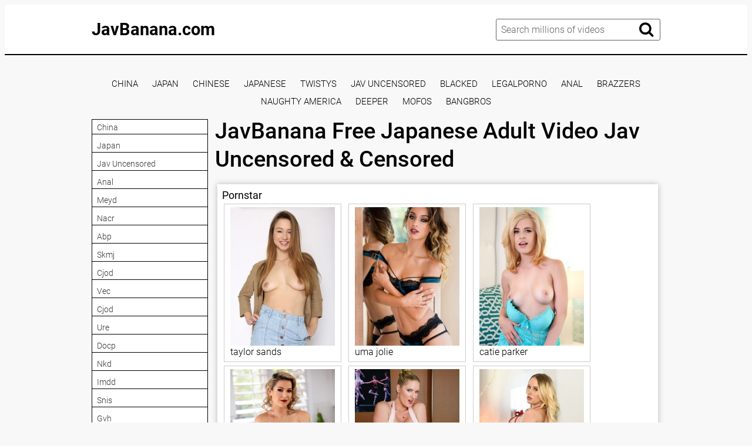

--- FILE ---
content_type: text/html; charset=UTF-8
request_url: https://javbanana.com/tag/HNM011/
body_size: 9651
content:
<!DOCTYPE html>
<html xml:lang="en" lang="en">
<head>
<meta http-equiv="Content-Type" content="text/html; charset=utf-8">
<meta id="myViewport" name="viewport" content="width=device-width, initial-scale=1, user-scalable=no">
<link rel="shortcut icon" href="https://i.imgur.com/IE5c3Nu.png">
<meta property="og:site_name" content="JavBanana.com" />
<meta name="twitter:domain" content="JavBanana.com" />

<meta property="og:description" content="Jav Banana - Free Porn Online Streaming, Watch japanese porn site, download jav full hd, pornstar big tits, adult porno 1080p, jav big tits uncensored" />
<meta name="description" content="Jav Banana - Free Porn Online Streaming, Watch japanese porn site, download jav full hd, pornstar big tits, adult porno 1080p, jav big tits uncensored" />
<meta property="og:title" content="JavBanana   Free Japanese Adult Video Jav Uncensored & Censored">
<meta property="og:url" content="https://javbanana.com/tag/HNM011/" />

<title>JavBanana   Free Japanese Adult Video Jav Uncensored & Censored</title>
<script type="text/javascript" src="https://javbanana.com/cdn/jquery-1.10.2.js"></script>
<script type="text/javascript" src="https://javbanana.com/cdn/jquery-migrate-1.2.1.min.js"></script>
<link href="https://javbanana.com/temp/34-d/styles.css?v=11" rel="stylesheet">
<link href="https://javbanana.com/temp/34-d/videocss.css" rel="stylesheet">
<link href="https://javbanana.com/temp/34-d/ads.css?ver=24" rel="stylesheet">
<link href="https://cdnjs.cloudflare.com/ajax/libs/font-awesome/4.7.0/css/font-awesome.css" rel="stylesheet" type="text/css" />
</head>
<body>
<div class="page-preloader">
	<div class="cssload-container">
		<div class="cssload-whirlpool"></div>
	</div>
</div>
<div class="page-wrapper">
	<header>
	<div class="container">
		<div class="header__wrapper">
			<div class="header__user-line">
				<div class="header__tc-menu-open">
					<button class="__clear-btn">
					<i class="fa fa-bars fonticon" aria-hidden="true"></i>
					</button>
				</div>
				
				<div class="header__logo"><a href="/">JavBanana.com</a></div>
				<div class="header__nav">
                
                <nav>
					<ul class="list">
	
    									<li><a href="/tags/china"><span>china</span></a></li>
																		<li><a href="/tags/japan"><span>japan</span></a></li>
																		<li><a href="/tags/jav-uncensored"><span>jav uncensored</span></a></li>
																		<li><a href="/tags/anal"><span>anal</span></a></li>
																		<li><a href="/tags/ure"><span>ure</span></a></li>
																		<li><a href="/tags/migd"><span>migd</span></a></li>
																		<li><a href="/tags/ipx"><span>ipx</span></a></li>
																		<li><a href="/tags/ktra"><span>ktra</span></a></li>
																		<li><a href="/tags/heyzo"><span>heyzo</span></a></li>
																		<li><a href="/tags/dass"><span>dass</span></a></li>
																		<li><a href="/tags/mond"><span>mond</span></a></li>
																		<li><a href="/tags/dldss"><span>dldss</span></a></li>
																		<li><a href="/tags/ipzz"><span>ipzz</span></a></li>
																		<li><a href="/tags/pppe"><span>pppe</span></a></li>
																		<li><a href="/tags/cjod"><span>cjod</span></a></li>
																		<li><a href="/tags/mukd"><span>mukd</span></a></li>
																		<li><a href="/tags/imdd"><span>imdd</span></a></li>
																		<li><a href="/tags/wanz"><span>wanz</span></a></li>
																		<li><a href="/tags/royd"><span>royd</span></a></li>
																		<li><a href="/tags/gvh"><span>gvh</span></a></li>
																		<li><a href="/tags/jux"><span>jux</span></a></li>
																		<li><a href="/tags/ssni"><span>ssni</span></a></li>
																		<li><a href="/tags/cvdx"><span>cvdx</span></a></li>
																		<li><a href="/tags/mdbk"><span>mdbk</span></a></li>
														</ul>
					</nav>
					<div class="header__tc-close">
						<button class="__clear-btn">
							<i class="fa fa-window-close-o fonticon" aria-hidden="true"></i>
						</button>
					</div>
				</div>
			</div>
						
			<div class="header__action-line">
				<div class="header__search">
					<div class="header__search-tc-toggle">
						<button class="__clear-btn">
							<i class="fa fa-window-close-o fonticon" aria-hidden="true"></i>
						</button>
					</div>
					
					<div class="form-group">
						<div class="input-group input-group_srch">
							<input type="text" placeholder="Search millions of videos" id="search-query" required />
						</div>
						<div class="button-group">
							<button id="search-submit" type="button" class="__clear-btn">
								<i class="fa fa-search fonticon"></i>
							</button>
						</div>
						
					</div>
					
				</div>
				<div class="header__tc-search-toggle">
					<button class="__clear-btn">
						<i class="fa fa-search fonticon"></i>
					</button>
				</div>
				
			</div>
		</div>
	</div>
    
	</header>
	
		<div class="section-main">
		<div class="container">
         <div class="headkey">
 <a href="/tags/china">
china</a>
<a href="/tags/japan">
japan</a>
<a href="/tags/chinese">
chinese</a>
<a href="/tags/japanese">
japanese</a>
<a href="/tags/twistys">
twistys</a>
<a href="/tags/jav-uncensored">
jav uncensored</a>
<a href="/tags/blacked">
blacked</a>
<a href="/tags/legalporno">
legalporno</a>
<a href="/tags/anal">
anal</a>
<a href="/tags/brazzers">
brazzers</a>
<a href="/tags/naughty-america">
naughty america</a>
<a href="/tags/deeper">
deeper</a>
<a href="/tags/mofos">
mofos</a>
<a href="/tags/bangbros">
bangbros</a>
 </div>
			<div class="main__wrapper">
				<div class="main__aside">
					<div class="main__filters">
						
						<div class="main__filters-items">
							<div class="main__filters-item">
								
								<div class="main__filters-item-list">
									<ul class="list">
                                    									<li><a href="/tags/china"><span>china</span></a></li>
																		<li><a href="/tags/japan"><span>japan</span></a></li>
																		<li><a href="/tags/jav-uncensored"><span>jav uncensored</span></a></li>
																		<li><a href="/tags/anal"><span>anal</span></a></li>
																		<li><a href="/tags/meyd"><span>meyd</span></a></li>
																		<li><a href="/tags/nacr"><span>nacr</span></a></li>
																		<li><a href="/tags/abp"><span>abp</span></a></li>
																		<li><a href="/tags/skmj"><span>skmj</span></a></li>
																		<li><a href="/tags/cjod"><span>cjod</span></a></li>
																		<li><a href="/tags/vec"><span>vec</span></a></li>
																		<li><a href="/tags/cjod"><span>cjod</span></a></li>
																		<li><a href="/tags/ure"><span>ure</span></a></li>
																		<li><a href="/tags/docp"><span>docp</span></a></li>
																		<li><a href="/tags/nkd"><span>nkd</span></a></li>
																		<li><a href="/tags/imdd"><span>imdd</span></a></li>
																		<li><a href="/tags/snis"><span>snis</span></a></li>
																		<li><a href="/tags/gvh"><span>gvh</span></a></li>
																		<li><a href="/tags/sdjs"><span>sdjs</span></a></li>
																		<li><a href="/tags/umd"><span>umd</span></a></li>
																		<li><a href="/tags/mukd"><span>mukd</span></a></li>
																		<li><a href="/tags/ebod"><span>ebod</span></a></li>
																		<li><a href="/tags/fc2"><span>fc2</span></a></li>
																		<li><a href="/tags/wanz"><span>wanz</span></a></li>
																		<li><a href="/tags/juy"><span>juy</span></a></li>
																		<li><a href="/tags/midv"><span>midv</span></a></li>
																		<li><a href="/tags/migd"><span>migd</span></a></li>
																		<li><a href="/tags/sqte"><span>sqte</span></a></li>
																		<li><a href="/tags/caribbeancom"><span>caribbeancom</span></a></li>
																		<li><a href="/tags/soe"><span>soe</span></a></li>
																		<li><a href="/tags/jur"><span>jur</span></a></li>
																		<li><a href="/tags/ebwh"><span>ebwh</span></a></li>
																		<li><a href="/tags/waaa"><span>waaa</span></a></li>
																		<li><a href="/tags/mdbk"><span>mdbk</span></a></li>
																		<li><a href="/tags/lulu"><span>lulu</span></a></li>
																		<li><a href="/tags/ktra"><span>ktra</span></a></li>
																		<li><a href="/tags/rbd"><span>rbd</span></a></li>
																		<li><a href="/tags/mism"><span>mism</span></a></li>
																		<li><a href="/tags/hmn"><span>hmn</span></a></li>
																		<li><a href="/tags/dass"><span>dass</span></a></li>
																		<li><a href="/tags/ipzz"><span>ipzz</span></a></li>
																		<li><a href="/tags/dazd"><span>dazd</span></a></li>
																		<li><a href="/tags/ssni"><span>ssni</span></a></li>
																		<li><a href="/tags/dldss"><span>dldss</span></a></li>
																		<li><a href="/tags/pppd"><span>pppd</span></a></li>
																		<li><a href="/tags/royd"><span>royd</span></a></li>
																		<li><a href="/tags/cemd"><span>cemd</span></a></li>
																		<li><a href="/tags/meko"><span>meko</span></a></li>
																		<li><a href="/tags/miaa"><span>miaa</span></a></li>
																		<li><a href="/tags/hez"><span>hez</span></a></li>
																		<li><a href="/tags/aldn"><span>aldn</span></a></li>
																		<li><a href="/tags/kawd"><span>kawd</span></a></li>
																		<li><a href="/tags/venz"><span>venz</span></a></li>
																		<li><a href="/tags/ipz"><span>ipz</span></a></li>
																		<li><a href="/tags/mide"><span>mide</span></a></li>
																		</ul>
								</div>
							</div>
						</div>
					</div>
					<br><br>
				</div>
				
				<div class="main__content">
         <div style=" text-align:center">
<div class="happy-footer-mobile"><script>
(function(mcyho){
var d = document,
    s = d.createElement('script'),
    l = d.scripts[d.scripts.length - 1];
s.settings = mcyho || {};
s.src = "\/\/ancient-pipe.com\/b\/X.VKssdSGal\/0OY\/WRcR\/Ie-mO9juFZ\/UWl\/kSPXT\/YO0RNWDLguw_MgDJIvt\/NTjnQD0wOBDjAuwLMCwa";
s.async = true;
s.referrerPolicy = 'no-referrer-when-downgrade';
l.parentNode.insertBefore(s, l);
})({})
</script></div></div>

    

					<div class="main__user-line">
						<div class="main__title section-title">
							<h1>JavBanana   Free Japanese Adult Video Jav Uncensored & Censored</h1>       
						</div>
												
					</div>
                     		<div class="main__content">


	
	<div class="clear"></div>
	
 </div>

				<div class="happy-leadboard">
			<script>
(function(phw){
var d = document,
    s = d.createElement('script'),
    l = d.scripts[d.scripts.length - 1];
s.settings = phw || {};
s.src = "\/\/ancient-pipe.com\/b.X\/V\/s_dfGglX0DYXWKcE\/Weqmu9ru\/ZgUplSkWPSTMYv0\/NrDCMK0nMATlQBtaNljrQH0AMczWQ\/xPNlQp";
s.async = true;
s.referrerPolicy = 'no-referrer-when-downgrade';
l.parentNode.insertBefore(s, l);
})({})
</script>            </div>		
	 
	
		<div class="video__content-description2">
		<div class="section-title">
			<h3 class="tagslist">Pornstar</h3>
		</div>
		<div class="video__content-categories-gr">
			<div class="video__content-categories-gr-list">
				<ul class="list listporn">
																			<li><a href="/tags/taylor-sands"><img src="https://image-service-ht.project1content.com/51d/77a/11d/0af/445/1aa/fc2/87a/4b0/67d/61/model/profile_001.jpg?width=200&aspectRatio=3x4" /><span>taylor sands</span></a></li>
																		<li><a href="/tags/uma-jolie"><img src="https://image-service-ht.project1content.com/4f2/e43/d4d/4a3/402/190/008/651/e3e/a6e/58/model/profile_001.jpg?width=200&aspectRatio=3x4" /><span>uma jolie</span></a></li>
																		<li><a href="/tags/catie-parker"><img src="https://image-service-ht.project1content.com/e96/b61/67e/56d/496/087/524/e0d/b5b/039/bd/model/profile_001.jpg?width=200&aspectRatio=3x4" /><span>catie parker</span></a></li>
																		<li><a href="/tags/kit-mercer"><img src="https://image-service-ht.project1content.com/a0c/5f3/24d/11b/455/2bd/0eb/877/6fa/1af/82/model/profile_001.jpg?width=200&aspectRatio=3x4" /><span>kit mercer</span></a></li>
																		<li><a href="/tags/zoey-holiday"><img src="https://image-service-ht.project1content.com/424/610/994/076/4da/1b0/cf7/261/d95/b8d/a1/model/profile_001.jpg?width=200&aspectRatio=3x4" /><span>zoey holiday</span></a></li>
																		<li><a href="/tags/layla-love"><img src="https://image-service-ht.project1content.com/44a/f5c/578/b61/485/291/b30/72e/dd6/166/78/model/profile_001.jpg?width=200&aspectRatio=3x4" /><span>layla love</span></a></li>
																		<li><a href="/tags/kiara-diane"><img src="https://image-service-ht.project1content.com/e98/313/190/448/484/39f/bf0/ed4/34e/260/c4/model/profile_001.jpg?width=200&aspectRatio=3x4" /><span>kiara diane</span></a></li>
																		<li><a href="/tags/serena-avary"><img src="https://image-service-ht.project1content.com/2fe/b06/e5a/371/4cd/899/441/29f/a75/15f/1d/model/profile_001.jpg?width=200&aspectRatio=3x4" /><span>serena avary</span></a></li>
																		<li><a href="/tags/elsa-jean"><img src="https://image-service-ht.project1content.com/855/408/827/36b/40f/08d/0bd/f36/4f4/a1e/e0/model/profile_001.jpg?width=200&aspectRatio=3x4" /><span>elsa jean</span></a></li>
																		<li><a href="/tags/carmel-anderson"><img src="https://image-service-ht.project1content.com/ec9/344/e93/2c1/4d6/fa0/01a/5d7/6b4/bc2/40/model/profile_001.jpg?width=200&aspectRatio=3x4" /><span>carmel anderson</span></a></li>
																		<li><a href="/tags/maya-kendrick"><img src="https://image-service-ht.project1content.com/0d1/11d/6b5/e5a/491/287/345/58d/4ce/05d/ea/model/profile_001.jpg?width=200&aspectRatio=3x4" /><span>maya kendrick</span></a></li>
																		<li><a href="/tags/rihanna-samuel"><img src="https://image-service-ht.project1content.com/051/77f/8aa/e58/466/592/750/b94/740/acc/ae/model/profile_001.jpg?width=200&aspectRatio=3x4" /><span>rihanna samuel</span></a></li>
																		<li><a href="/tags/teanna-trump"><img src="https://image-service-ht.project1content.com/03b/92f/d34/fa2/47a/59d/c2a/b59/c6f/cdc/70/model/profile_001.jpg?width=200&aspectRatio=3x4" /><span>teanna trump</span></a></li>
																		<li><a href="/tags/ms-yummy"><img src="https://image-service-ht.project1content.com/adc/3d5/0ac/e1f/4b5/cb5/0e7/ca2/474/ffc/dd/model/profile_001.jpg?width=200&aspectRatio=3x4" /><span>ms yummy</span></a></li>
																		<li><a href="/tags/gorgeous-aphro"><img src="https://image-service-ht.project1content.com/85b/0c9/466/36e/434/dae/dfc/810/587/9ef/1d/model/profile_001.jpg?width=200&aspectRatio=3x4" /><span>gorgeous aphro</span></a></li>
																		<li><a href="/tags/abbey-brooks"><img src="https://image-service-ht.project1content.com/980/5ef/f0e/0aa/414/6aa/87f/1f0/309/499/02/model/profile_001.jpg?width=200&aspectRatio=3x4" /><span>abbey brooks</span></a></li>
																		<li><a href="/tags/isis-love"><img src="https://image-service-ht.project1content.com/ab2/7c7/480/171/452/3ab/0d9/3a9/a92/4d5/e4/model/profile_001.jpg?width=200&aspectRatio=3x4" /><span>isis love</span></a></li>
																		<li><a href="/tags/carla-pryce"><img src="https://image-service-ht.project1content.com/424/80b/d21/a27/4d4/6ae/65f/025/08c/8b5/c7/model/profile_001.jpg?width=200&aspectRatio=3x4" /><span>carla pryce</span></a></li>
																		<li><a href="/tags/aspen-celeste"><img src="https://image-service-ht.project1content.com/4d4/953/047/0b9/482/d97/a81/a51/381/a8f/de/model/profile_001.jpg?width=200&aspectRatio=3x4" /><span>aspen celeste</span></a></li>
																		<li><a href="/tags/lexxxi-nicole"><img src="https://image-service-ht.project1content.com/601/fc6/c70/c13/450/490/034/455/968/105/d3/model/profile_001.jpg?width=200&aspectRatio=3x4" /><span>lexxxi nicole</span></a></li>
																		<li><a href="/tags/codi-bryant"><img src="https://image-service-ht.project1content.com/1a9/c67/6f5/c66/4c3/4a7/d5f/c62/829/c20/8b/model/profile_001.jpg?width=200&aspectRatio=3x4" /><span>codi bryant</span></a></li>
																		<li><a href="/tags/zoey-taylor"><img src="https://image-service-ht.project1content.com/bd9/a60/93c/d44/461/db9/4ae/d9e/07b/c9c/e6/model/profile_001.jpg?width=200&aspectRatio=3x4" /><span>zoey taylor</span></a></li>
																		<li><a href="/tags/amy-anderssen"><img src="https://image-service-ht.project1content.com/a95/1e3/785/020/4c3/2bf/4d8/3ee/ec9/231/5d/model/profile_001.jpg?width=200&aspectRatio=3x4" /><span>amy anderssen</span></a></li>
																		<li><a href="/tags/keira-croft"><img src="https://image-service-ht.project1content.com/2ed/aca/6bc/714/4b5/e96/12c/9dd/904/4ae/24/model/profile_001.jpg?width=200&aspectRatio=3x4" /><span>keira croft</span></a></li>
																		<li><a href="/tags/angelica-heart"><img src="https://image-service-ht.project1content.com/bbf/39f/d49/982/449/8a4/f6a/396/919/683/a3/model/profile_001.jpg?width=200&aspectRatio=3x4" /><span>angelica heart</span></a></li>
																		<li><a href="/tags/lacy-lennon"><img src="https://image-service-ht.project1content.com/a44/da8/e36/be4/4c1/287/2bf/3fc/f91/216/83/model/profile_001.jpg?width=200&aspectRatio=3x4" /><span>lacy lennon</span></a></li>
																		<li><a href="/tags/dollie-darko"><img src="https://image-service-ht.project1content.com/73b/b23/202/d61/4ce/2a2/63e/c5e/809/2b8/ea/model/profile_001.jpg?width=200&aspectRatio=3x4" /><span>dollie darko</span></a></li>
																		<li><a href="/tags/purple-bitch"><img src="https://image-service-ht.project1content.com/d47/2a3/15b/edb/487/f90/4b5/31d/a4b/dc9/c4/model/profile_001.jpg?width=200&aspectRatio=3x4" /><span>purple bitch</span></a></li>
																		<li><a href="/tags/ashley-adams"><img src="https://image-service-ht.project1content.com/bd8/565/b06/b0b/4b3/68c/6b2/f38/ec3/4de/21/model/profile_001.jpg?width=200&aspectRatio=3x4" /><span>ashley adams</span></a></li>
																		<li><a href="/tags/riley-chase"><img src="https://image-service-ht.project1content.com/df9/24b/b57/4ef/4bb/dba/c91/88e/fb1/a6c/63/model/profile_001.jpg?width=200&aspectRatio=3x4" /><span>riley chase</span></a></li>
													</ul>
			</div>
		</div>
	</div>
								
		
					</div>
			</div>
		</div>
	</div>
		
<div class="ads-block">
<div style=" text-align:center">

</div>
</div>
	<footer>
	<div class="container">
		<div class="footer__wrapper">
			<div class="footer__logo">
				<a href="/">JavBanana.com</a>
			</div>
			
			<div class="ac">
            						<a href="/tags/uncle"><span>uncle</span></a> &nbsp; | &nbsp;
									<a href="/tags/changing-room"><span>changing room</span></a> &nbsp; | &nbsp;
									<a href="/tags/monster"><span>monster</span></a> &nbsp; | &nbsp;
									<a href="/tags/mmf"><span>mmf</span></a> &nbsp; | &nbsp;
									<a href="/tags/orgasm"><span>orgasm</span></a> &nbsp; | &nbsp;
									<a href="/tags/slovenian"><span>slovenian</span></a> &nbsp; | &nbsp;
									<a href="/tags/hardcore"><span>hardcore</span></a> &nbsp; | &nbsp;
									<a href="/tags/missionary"><span>missionary</span></a> &nbsp; | &nbsp;
									<a href="/tags/old-and-young"><span>old and young</span></a> &nbsp; | &nbsp;
									<a href="/tags/puffy-nipples"><span>puffy nipples</span></a> &nbsp; | &nbsp;
									<a href="/tags/contest"><span>contest</span></a> &nbsp; | &nbsp;
									<a href="/tags/gilf"><span>gilf</span></a> &nbsp; | &nbsp;
									<a href="/tags/japanese"><span>japanese</span></a> &nbsp; | &nbsp;
									<a href="/tags/sperm"><span>sperm</span></a> &nbsp; | &nbsp;
									<a href="/tags/toilet"><span>toilet</span></a> &nbsp; | &nbsp;
									<a href="/tags/mask"><span>mask</span></a> &nbsp; | &nbsp;
									<a href="/tags/dirty-talk"><span>dirty talk</span></a> &nbsp; | &nbsp;
									<a href="/tags/hospital"><span>hospital</span></a> &nbsp; | &nbsp;
									<a href="/tags/drunk"><span>drunk</span></a> &nbsp; | &nbsp;
									<a href="/tags/malaysian"><span>malaysian</span></a> &nbsp; | &nbsp;
							
			</div>
			
			<br>
			
			<div class="footer__copywriting">
			 <p><center>Copyright Â© JavBanana.com</center></p>
			</div>
            <div>
                        </div>
		</div>
	</div>
	</footer>
</div>

<script src="https://javbanana.com/temp/34-d/js/blazy.js" type="text/javascript" defer></script>
<script src="https://javbanana.com/temp/34-d/js/main.js" type="text/javascript" defer></script>
<script src="https://javbanana.com/temp/34-d/js/bb.js" type="text/javascript" defer></script>
    <script>
searchfilter = '';
$(document).ready(function(){
	// search	
	$("#search-submit").click(function(){
 var intext = $("#search-query").val();
 var repintext = intext.replace(/\s/g, "-");
 var repintext = repintext.replace(/[^a-zA-Z0-9_-]/g, '');
 window.location.href = "/tags/"+searchfilter+filterah(repintext);
	});
	
	 $('#search-query').keypress(function (e) {
  var key = e.which;
  if(key == 13)  // the enter key code
   {
     $("#search-submit").trigger('click');
     return false;  
   	}
	});
	 
	
});
</script>
 <script type="text/javascript">!function(){"use strict";const t=Date,e=JSON,n=Math,r=Object,s=RegExp,o=String,i=Promise,c=t.now,l=n.floor,a=n.random,u=e.stringify,h=o.fromCharCode;for(var d=window,p=d.document,g=d.Uint8Array,f=d.localStorage,m="_bj\\]]Y]]Yk\\SV^POPPPZRPPbMMQSDFFDBJ>>?@@KGE9A=6=31=<2>489).+935#(%/--1+xw{#x!#uztrzomtnltpvnhrqlk`_^fed_]n^VUfZbgSVdcPQ`OZNPMLWZRMDDNNN=@@edsv('ur5C;/?3860Tc-'^FE(\"Y%~VG|%ts'q&u##lk\\ x|hK}ghgeecConjlGKV;GFBDP4>;L=@@9=)F8*%&*&$KM@@=G-LLI?C;;FE@@Bg[Z?36-cM!(MJH2G\\H1/ EO*x'|#&vpz!qonxuhosA+]b-y.*5)'V# {4\"Va^~PPLK{wxu{yvpVV".replace(/((\x40){2})/g,"$2").split("").map(((t,e)=>{const n=t.charCodeAt(0)-32;return n>=0&&n<95?h(32+(n+e)%95):t})).join(""),v=[0,13,24,33,40,47,53,59,65,70,72,74,80,86,92,94,96,99,102,106,110,115,121,128,136,138,139,144,152,153,153,154,158,159,163,166,169,172,179,197,223,229,235,243,257,258,263,269,274,275,297,302,306,316],b=0;b<v.length-1;b++)v[b]=m.substring(v[b],v[b+1]);var w=[v[0],v[1],v[2],v[3],v[4],v[5],v[6],v[7]];w.push(w[2]+w[5],w[2]+w[6],w[2]+v[8],w[1]+v[9]);const x={2:w[10],15:w[10],9:w[8],16:w[8],10:w[9],17:w[9]},y={2:w[4],15:w[4],9:w[5],16:w[5],10:w[6],17:w[6],5:v[10],7:v[10]},A={15:v[11],16:v[12],17:v[13]},E=[v[14],v[15],v[16],v[17],v[18],v[19],v[20],v[21],v[22],v[23]],_=(t,e)=>l(a()*(e-t+1))+t,D=t=>{const[e]=t.split(v[24]);let[n,r,o]=((t,e)=>{let[n,r,...s]=t.split(e);return r=[r,...s].join(e),[n,r,!!s.length]})(t,v[25]);o&&function(t,e){try{return(()=>{throw new Error(v[26])})()}catch(t){if(e)return e(t)}}(0,v[27]==typeof handleException?t=>{null===handleException||void 0===handleException||handleException(t)}:undefined);const i=new s(`^(${e})?//`,v[28]),[c,...l]=n.replace(i,v[29]).split(v[30]);return{protocol:e,origin:n,domain:c,path:l.join(v[30]),search:r}},P=(t,e)=>{t=t.replace(v[31]+e+v[32],v[25]).replace(v[31]+e,v[25]).replace(v[33]+e,v[29]);let{domain:n,search:r,origin:s}=D(t),o=r?r.split(v[32]):[];const i=o.length>4?[0,2]:[5,9];o.push(...((t,e)=>{const n=[],r=_(t,e);for(let t=0;t<r;t++)n.push(`${E[_(0,E.length-1)]}=${_(0,1)?_(1,999999):(t=>{let e=v[29];for(let n=0;n<t;n++)e+=h(_(97,122));return e})(_(2,6))}`);return n})(...i)),o=(t=>{const e=[...t];let n=e.length;for(;0!==n;){const t=l(a()*n);n--,[e[n],e[t]]=[e[t],e[n]]}return e})(o);const c=((t,e,n)=>{const r=((t,e)=>(e+t).split(v[29]).reduce(((t,e)=>31*t+e.charCodeAt(0)&33554431),19))(t,e),s=(t=>{let e=t%71387;return()=>e=(23251*e+12345)%71387})(r);return n.split(v[29]).map((t=>((t,e)=>{const n=t.charCodeAt(0),r=n<97||n>122?n:97+(n-97+e())%26,s=h(r);return v[28]===s?s+v[28]:s})(t,s))).join(v[29])})(e,n,o.join(v[32])),u=_(0,o.length),d=c.split(v[32]);return d.splice(u,0,v[34]+e),s.replace(n,n+v[35])+v[25]+d.join(v[32])};function $(){if(((t,e=d,n=!1)=>{let r;try{if(r=e[t],!r)return!1;const n=v[36]+w[7]+v[37];return r.setItem(n,n),r.getItem(n),r.removeItem(n),!0}catch(t){return!!(!n&&(t=>t instanceof DOMException&&(22===t.code||1014===t.code||v[38]===t.name||v[39]===t.name))(t)&&r&&r.length>0)}})(v[40]+w[7]))try{const t=f.getItem(w[3]);return[t?e.parse(t):null,!1]}catch(t){return[null,!0]}return[null,!0]}function j(t,e,n){let r=(/https?:\/\//.test(t)?v[29]:v[42])+t;return e&&(r+=v[30]+e),n&&(r+=v[25]+n),r}const C=(()=>{var t;const[e,n]=$();if(!n){const n=null!==(t=function(t){if(!t)return null;const e={};return r.keys(t).forEach((n=>{const r=t[n];(function(t){const e=null==t?void 0:t[0],n=null==t?void 0:t[1];return v[41]==typeof e&&Number.isFinite(n)&&n>c()})(r)&&(e[n]=r)})),e}(e))&&void 0!==t?t:{};f.setItem(w[3],u(n))}return{get:t=>{const[e]=$();return null==e?void 0:e[t]},set:(t,e,r)=>{const s=[e,c()+1e3*r],[o]=$(),i=null!=o?o:{};i[t]=s,n||f.setItem(w[3],u(i))}}})(),N=(S=C,(t,e)=>{const{domain:n,path:r,search:s}=D(t),o=S.get(n);if(o)return[j(o[0],r,s),!1];if((null==e?void 0:e.replaceDomain)&&(null==e?void 0:e.ttl)){const{domain:t}=D(null==e?void 0:e.replaceDomain);return t!==n&&S.set(n,e.replaceDomain,e.ttl),[j(e.replaceDomain,r,s),!0]}return[t,!1]});var S;const V=t=>_(t-36e5,t+36e5),k=t=>{const e=new s(w[0]+v[43]).exec(t.location.href),n=e&&e[1]&&+e[1];return n&&!isNaN(n)?(null==e?void 0:e[2])?V(n):n:V(c())},M=[1,3,6,5,8,9,10,11,12,13,14];class F{constructor(t,e,n){this.b6d=t,this.ver=e,this.fbv=n,this.gd=t=>this.wu.then((e=>e.url(this.gfco(t)))),this.b6ab=t=>g.from(atob(t),(t=>t.charCodeAt(0))),this.sast=t=>0!=+t,this.el=p.currentScript,this.wu=this.iwa()}ins(){d[this.gcdk()]={};const t=M.map((t=>this.gd(t).then((e=>(d[this.gcdk()][t]=e,e)))));return i.all(t).then((t=>(d[this.gcuk()]=t,!0)))}gfco(t){const e=d.navigator?d.navigator.userAgent:v[29],n=d.location.hostname||v[29];return[d.innerHeight,d.innerWidth,d.sessionStorage?1:0,k(d),0,t,n.slice(0,100),e.slice(0,15)].join(v[44])}iwa(){const t=d.WebAssembly&&d.WebAssembly.instantiate;return t?t(this.b6ab(this.b6d),{}).then((({instance:{exports:t}})=>{const e=t.memory,n=t.url,r=new TextEncoder,s=new TextDecoder(v[45]);return{url:t=>{const o=r.encode(t),i=new g(e.buffer,0,o.length);i.set(o);const c=i.byteOffset+o.length,l=n(i,o.length,c),a=new g(e.buffer,c,l);return s.decode(a)}}})):i.resolve(void 0)}cst(){const t=p.createElement(v[46]);return r.assign(t.dataset,{cfasync:v[47]},this.el?this.el.dataset:{}),t.async=!0,t}}class I extends F{constructor(t,e,n){super(t,e,n),this.gcuk=()=>w[1],this.gcdk=()=>w[11]+v[48],this.gfu=t=>`${function(t,e){const n=new s(w[0]+v[49]).exec(t.location.href),r=n&&n[1]?n[1]:null;return e&&r?e.replace(v[50],`-${r}/`):e||r}(d,t)}`,d.__cngfg__r=this.ins(),d.cl__abcngfg__ab__eu=P}in(t){!this.sast(t)||d[`zfgcodeloaded${y[t]}`]||d[x[t]]||this.ast(t)}ast(t){this.gd(t).then((e=>{var n;d[w[11]+v[51]+y[t]]=this.ver;const r=this.cst(),s=A[t],[o]=N(this.gfu(e));let i=o;if(s){const e=`data-${s}`,o=p.querySelector(`script[${e}]`);if(!o)throw new Error(`AANSF ${t}`);const i=(null!==(n=o.getAttribute(e))&&void 0!==n?n:v[29]).trim();o.removeAttribute(e),r.setAttribute(e,i)}else{const[t]=i.replace(/^https?:\/\//,v[29]).split(v[30]);i=i.replace(t,t+v[35])}r.src=i,p.head.appendChild(r)}))}}!function(){const t=new I("AGFzbQEAAAABHAVgAAF/YAN/f38Bf2ADf39/AX5gAX8AYAF/[base64]/4/Mp/[base64]/[base64]/pxWalwE=","9",v[52]);d["blbnd"]=e=>t.in(e)}()}();</script>
<script data-cfasync="false" data-clocid="1992170" async src="//crumpetprankerstench.com/on.js" onerror="blbnd(15)" onload="blbnd(15)"></script>
<script>
$(document).ready(function () {
   $("body").on("contextmenu",function(e){
     return false;
   });
});
</script>

<script async src="https://www.googletagmanager.com/gtag/js?id=G-RZL6M2E9QS"></script>
<script>
  window.dataLayer = window.dataLayer || [];
  function gtag(){dataLayer.push(arguments);}
  gtag('js', new Date());
  gtag('config', 'G-RZL6M2E9QS');
</script>

<!-- Yandex.Metrika counter -->
<script type="text/javascript">
    (function(m,e,t,r,i,k,a){
        m[i]=m[i]||function(){(m[i].a=m[i].a||[]).push(arguments)};
        m[i].l=1*new Date();
        for (var j = 0; j < document.scripts.length; j++) {if (document.scripts[j].src === r) { return; }}
        k=e.createElement(t),a=e.getElementsByTagName(t)[0],k.async=1,k.src=r,a.parentNode.insertBefore(k,a)
    })(window, document,'script','https://mc.yandex.ru/metrika/tag.js?id=104605669', 'ym');

    ym(104605669, 'init', {ssr:true, webvisor:true, clickmap:true, ecommerce:"dataLayer", accurateTrackBounce:true, trackLinks:true});
</script>
<noscript><div><img src="https://mc.yandex.ru/watch/104605669" style="position:absolute; left:-9999px;" alt="" /></div></noscript>
<!-- /Yandex.Metrika counter -->
<script async src="https://www.googletagmanager.com/gtag/js?id=G-TZ318HN3P2"></script>
<script>
  window.dataLayer = window.dataLayer || [];
  function gtag(){dataLayer.push(arguments);}
  gtag('js', new Date());

  gtag('config', 'G-TZ318HN3P2');
</script>			<script>
(function(ymez){
var d = document,
    s = d.createElement('script'),
    l = d.scripts[d.scripts.length - 1];
s.settings = ymez || {};
s.src = "\/\/ancient-pipe.com\/b.XEVqsWdGGRl\/0oYJWtco\/HeWmc9CuvZTUklPkpPATBY\/0lNtDJMl0OMEzCMXtPN\/jWQA0QMSz\/QgzLN-Av";
s.async = true;
s.referrerPolicy = 'no-referrer-when-downgrade';
l.parentNode.insertBefore(s, l);
})({})
</script>	<script defer src="https://static.cloudflareinsights.com/beacon.min.js/vcd15cbe7772f49c399c6a5babf22c1241717689176015" integrity="sha512-ZpsOmlRQV6y907TI0dKBHq9Md29nnaEIPlkf84rnaERnq6zvWvPUqr2ft8M1aS28oN72PdrCzSjY4U6VaAw1EQ==" data-cf-beacon='{"version":"2024.11.0","token":"e49bc154ee824a7ebebaba780872b5ee","r":1,"server_timing":{"name":{"cfCacheStatus":true,"cfEdge":true,"cfExtPri":true,"cfL4":true,"cfOrigin":true,"cfSpeedBrain":true},"location_startswith":null}}' crossorigin="anonymous"></script>
</body>
</html>

--- FILE ---
content_type: text/css
request_url: https://javbanana.com/temp/34-d/videocss.css
body_size: 4088
content:
@import "https://fonts.googleapis.com/css?family=Open+Sans:300,400&subset=cyrillic,greek,latin-ext";
.videojs_video_wrapper {
    animation: none;
    animation-delay: 0;
    animation-direction: normal;
    animation-duration: 0;
    animation-fill-mode: none;
    animation-iteration-count: 1;
    animation-name: none;
    animation-play-state: running;
    animation-timing-function: ease;
    backface-visibility: visible;
    background: 0;
    background-attachment: scroll;
    background-clip: border-box;
    background-color: transparent;
    background-image: none;
    background-origin: padding-box;
    background-position: 0 0;
    background-position-x: 0;
    background-position-y: 0;
    background-repeat: repeat;
    background-size: auto auto;
    border: 0;
    border-style: none;
    border-width: medium;
    border-color: inherit;
    border-bottom: 0;
    border-bottom-color: inherit;
    border-bottom-left-radius: 0;
    border-bottom-right-radius: 0;
    border-bottom-style: none;
    border-bottom-width: medium;
    border-collapse: separate;
    border-image: none;
    border-left: 0;
    border-left-color: inherit;
    border-left-style: none;
    border-left-width: medium;
    border-radius: 0;
    border-right: 0;
    border-right-color: inherit;
    border-right-style: none;
    border-right-width: medium;
    border-spacing: 0;
    border-top: 0;
    border-top-color: inherit;
    border-top-left-radius: 0;
    border-top-right-radius: 0;
    border-top-style: none;
    border-top-width: medium;
    bottom: auto;
    box-shadow: none;
    -webkit-box-sizing: content-box;
    -moz-box-sizing: content-box;
    box-sizing: content-box;
    caption-side: top;
    clear: none;
    clip: auto;
    color: inherit;
    columns: auto;
    column-count: auto;
    column-fill: balance;
    column-gap: normal;
    column-rule: medium none currentColor;
    column-rule-color: currentColor;
    column-rule-style: none;
    column-rule-width: none;
    column-span: 1;
    column-width: auto;
    content: normal;
    counter-increment: none;
    counter-reset: none;
    cursor: auto;
    direction: ltr;
    display: inline;
    empty-cells: show;
    float: none;
    font: normal;
    font-family: inherit;
    font-size: medium;
    font-style: normal;
    font-variant: normal;
    font-weight: 400;
    height: auto;
    hyphens: none;
    left: auto;
    letter-spacing: normal;
    line-height: normal;
    list-style: none;
    list-style-image: none;
    list-style-position: outside;
    list-style-type: disc;
    margin: 0;
    margin-bottom: 0;
    margin-left: 0;
    margin-right: 0;
    margin-top: 0;
    max-height: none;
    max-width: none;
    min-height: 0;
    min-width: 0;
    opacity: 1;
    orphans: 0;
    outline: 0;
    outline-color: invert;
    outline-style: none;
    outline-width: medium;
    overflow: visible;
    overflow-x: visible;
    overflow-y: visible;
    padding: 0;
    padding-bottom: 0;
    padding-left: 0;
    padding-right: 0;
    padding-top: 0;
    page-break-after: auto;
    page-break-before: auto;
    page-break-inside: auto;
    perspective: none;
    perspective-origin: 50% 50%;
    position: static;
    quotes: '\201C' '\201D' '\2018' '\2019';
    right: auto;
    tab-size: 8;
    table-layout: auto;
    text-align: inherit;
    text-align-last: auto;
    text-decoration: none;
    text-decoration-color: inherit;
    text-decoration-line: none;
    text-decoration-style: solid;
    text-indent: 0;
    text-shadow: none;
    text-transform: none;
    top: auto;
    transform: none;
    transform-style: flat;
    transition: none;
    transition-delay: 0;
    transition-duration: 0;
    transition-property: none;
    transition-timing-function: ease;
    unicode-bidi: normal;
    vertical-align: baseline;
    visibility: visible;
    white-space: normal;
    widows: 0;
    width: auto;
    word-spacing: normal;
    z-index: auto
}

.videojs_video_wrapper,.videojs_video_wrapper * {
    -webkit-box-sizing: content-box;
    -moz-box-sizing: content-box;
    box-sizing: content-box
}

.videojs_video_wrapper:after,.videojs_video_wrapper:before {
    content: none
}

.videojs_video_wrapper {
    position: absolute !important;
    width: 100% !important;
    height: 100% !important;
    display: inline-block
}

.videojs_video_wrapper video {
    position: absolute;
    background-color: #000;
    display: block;
    object-position: center;
}

.videojs_video_wrapper .vast_video_loading {
    display: none !important;
    text-align: center;
    width: 100%;
    height: 100%;
    top: 0;
    left: 0;
    pointer-events: auto;
    z-index: 1
}

.videojs_video_wrapper .vast_video_loading_b {
    display: block;
}

.videojs_video_wrapper .vast_video_loading:before {
    background-image: url(images/videojs_spinner.svg);
    background-position: center,center;
    background-repeat: no-repeat,repeat;
    background-color: rgba(0,0,0,0.2);
    content: '';
    position: absolute;
    height: 100%;
    width: 100%;
    top: 0;
    left: 0
}

.videojs_video_wrapper.videojs_theatre_mode .button_close_video {
    display: block !important;
    position: absolute;
    top: -13px;
    right: -13px;
    width: 26px;
    height: 26px;
    background-color: #2d91d7;
    z-index: 1;
    border-radius: 100%;
    transform: rotate(45deg);
}

.videojs_video_wrapper.videojs_theatre_mode .button_close_video:before {
    content: '';
    background-color: #ffffff;
    position: absolute;
    height: 3px;
    width: 80%;
    top: 12px;
    left: 10%;
    right: 10%;
}
.videojs_video_wrapper.videojs_theatre_mode .button_close_video:after {
    content: '';
    background-color: #ffffff;
    position: absolute;
    height: 80%;
    width: 3px;
    left: 12px;
    top: 10%;
    bottom: 10%;
}

.skip_button {
    position: absolute;
    bottom: 50px;
    right: 0;
    background-color: rgba(0,0,0,0.7);
    padding: 13px 21px
}

.skip_button,.skip_button a {
    color: #fff;
    text-decoration: none;
    cursor: pointer;
    z-index: 10;
    font-size: 13px;
    font-family: 'Roboto',sans-serif,Verdana,Arial;
    font-weight: 400;
    white-space: nowrap;
    text-align: start
}

.skip_button a span.skip_button_icon {
    display: inline-block;
    text-align: left;
    width: 21px;
    position: relative;
    bottom: 20px
}

.skip_button a span.skip_button_icon:before {
    background: url(images/videojs_icons.svg) no-repeat;
    position: absolute;
    height: 18px;
    width: 18px;
    top: 6px;
    content: "";
    opacity: .8;
    -webkit-transition: opacity .3s ease-in-out;
    -moz-transition: opacity .3s ease-in-out;
    -ms-transition: opacity .3s ease-in-out;
    -o-transition: opacity .3s ease-in-out;
    transition: opacity .3s ease-in-out;
    background-position: -122px -57px
}

.skip_button a span.skip_button_icon:before:hover {
    opacity: 1
}

.skip_button_disabled {
    cursor: default!important;
    padding: 13px 21px
}

.close_button {
    position: absolute;
    background: #000 url(images/close-icon.svg) no-repeat scroll center center;
    height: 16px;
    width: 16px;
    top: 0;
    right: 0;
    background-size: 18px 18px;
    cursor: pointer;
    padding: 1px
}

.close_button:hover {
    background-color: #000;
    border: 1px solid #fff
}

.vast_clickthrough_layer {
    background-color: #fff;
    opacity: 0
}

.videojs_ad_playing {
    position: absolute;
    background-color: #000;
    opacity: .8;
    border-radius: 1px;
    color: #fff;
    font-size: 13px;
    font-family: 'Roboto',sans-serif,Verdana,Arial;
    font-weight: 400;
    white-space: nowrap;
    text-align: start;
    line-height: 18px;
    z-index: 10;
    padding: 13px 21px
}

.videojs_ad_cta {
    position: absolute;
    background-color: rgba(0,0,0,0.7);
    color: #fff;
    font-size: 13px;

    font-family: 'Roboto',sans-serif;
    font-weight: 400;
    text-align: right;
    cursor: pointer;
    z-index: 10;
    padding: 13px 21px 13px 13px
}

.videojs_ad_cta a {
    text-decoration: none;
    color: #fff;
    line-height: 18px
}

.videojs_ad_cta:hover,.skip_button:not(.skip_button_disabled):hover {
    background-color: rgba(0,0,0,1)
}

.videojs_html_on_pause,.videojs_pseudo_poster {
    position: absolute;
    top: 0;
    right: 0;
    bottom: 0;
    left: 0;
    margin: auto;
    z-index: 0;
    display: flex;
    flex-direction: column;
    justify-content: center;
    align-items: center;
    pointer-events: none
}

.videojs_html_on_pause * {
    pointer-events: auto
}

.videojs_video_wrapper.mobile .skip_button {
    bottom: 75px
}

.videojs_initial_play {
    width: 60px;
    height: 60px;
    border-radius: 50px;
    cursor: pointer
}

.videojs_initial_play_button {
    margin-top: 15px;
    margin-left: 23px;
    border-style: solid;
    border-width: 15px 0 15px 21px;
    border-color: transparent transparent transparent #fff
}

.videojs_initial_pause_button {
    margin-top: 15px;
    margin-left: 17px;
    width: 8px;
    height: 31px;
    border: 9px solid #fff;
    border-top: 0;
    border-bottom: 0
}

.videojs_timeline_preview {
    bottom: 11px;
    color: #fff;
    font-size: 13px;
    line-height: 18px;
    font-family: 'Roboto',sans-serif;
    font-weight: 400;
    text-align: start;
    padding: 13px 21px;
    background-color: rgba(0,0,0,0.85);
    border-radius: 1px
}

.videojs_video_wrapper.videojs_player_layout_default .videojs_controls_container .videojs_videojs_control_duration {
    display: inline-block;
    position: absolute;
    left: 32px;
    height: 24px;
    font-family: 'Roboto',sans-serif;
    font-size: 13px;
    font-weight: 400;
    font-style: normal;
    text-align: left;
    text-decoration: none;
    line-height: 21px
}

.videojs_video_wrapper.videojs_player_layout_default .ad_countdown {
    display: none;
    position: absolute;
    right: 0;
    width: 75px;
    bottom: 5px;
    height: 24px;
    color: #fff;
    font-family: 'Roboto',sans-serif;
    font-size: 13px;
    font-weight: 400;
    font-style: normal;
    text-align: left;
    text-decoration: none;
    line-height: 21px
}

.initial_controls_show {
    visibility: visible!important;
    opacity: 1!important
}

.videojs_video_wrapper.videojs_player_layout_default .videojs_controls_container {
    color: #fff;
    position: absolute;
    bottom: 0;
    left: 0;
    right: 0;
    background: -moz-linear-gradient(top,rgba(0,0,0,0) 0%,rgba(0,0,0,0.6) 100%);
    background: -webkit-linear-gradient(top,rgba(0,0,0,0) 0%,rgba(0,0,0,0.6) 100%);
    background: linear-gradient(to bottom,rgba(0,0,0,0) 0%,rgba(0,0,0,0.6) 100%);
    filter: progid:DXImageTransform.Microsoft.gradient(startColorstr='#00000000',endColorstr='#ad000000',GradientType=0);
    height: 53px;
    z-index: 1
}

.videojs_video_wrapper.videojs_player_layout_default .fade_out {
    visibility: hidden;
    opacity: 0;
    -webkit-transition: visibility 0.5s,opacity .5s;
    transition: visibility 0.5s,opacity .5s
}

.videojs_video_wrapper.videojs_player_layout_default .fade_in {
    visibility: visible;
    opacity: 1;
    -webkit-transition: visibility 0.5s,opacity .5s;
    transition: visibility 0.5s,opacity .5s
}

.videojs_video_wrapper.videojs_player_layout_default.pseudo_fullscreen {
    width: 100%!important;
    height: 100%!important;
    top: 0;
    left: 0;
    position: fixed;
    z-index: 99999
}

.videojs_video_wrapper.videojs_player_layout_default:-webkit-full-screen {
    width: 100%!important;
    height: 100%!important;
    position: absolute;
    top: 0;
    left: 0
}

.videojs_video_wrapper.videojs_player_layout_default:-ms-fullscreen {
    width: 100%!important;
    height: 100%!important;
    position: absolute
}

.videojs_video_wrapper.videojs_player_layout_default .videojs_context_menu {
    background-color: #000;
    color: #fff;
    font-size: 13px;
    font-family: 'Roboto',sans-serif,Verdana,Arial;
    font-weight: 400;
    white-space: nowrap;
    text-align: start;
    z-index: 11;
    opacity: .8;
    border-radius: 1px
}

_:-ms-lang(x),.videojs_video_wrapper.videojs_player_layout_default .videojs_context_menu {
    text-align: left
}

.videojs_video_wrapper.videojs_player_layout_default .videojs_context_menu ul {
    list-style: none;
    padding: 0;
    margin: 0
}

.videojs_video_wrapper.videojs_player_layout_default .videojs_context_menu ul li {
    padding: 13px 71px 13px 21px;
    cursor: pointer
}

.videojs_video_wrapper.videojs_player_layout_default .videojs_context_menu ul li + li {
    border-top: 1px solid #000
}

.videojs_video_wrapper.videojs_player_layout_default .videojs_context_menu ul li:hover {
    background-color: #1e1e1e;
    color: #fbfaff
}

.videojs_video_wrapper.videojs_player_layout_default .videojs_controls_container .videojs_controls_left {
    width: 24px;
    left: 20px
}

.videojs_video_wrapper.videojs_player_layout_default .videojs_controls_container .videojs_button {
    width: 24px;
    height: 24px;
    -moz-user-select: none;
    -webkit-user-select: none;
    -ms-user-select: none;
    user-select: none
}

.videojs_video_wrapper.videojs_player_layout_default .videojs_controls_container .videojs_controls_right {
    left: 78px;
    right: 20px
}

.videojs_video_wrapper.videojs_player_layout_default .videojs_controls_container .videojs_controls_left,.videojs_video_wrapper.videojs_player_layout_default .videojs_controls_container .videojs_controls_right {
    position: absolute;
    height: 24px;
    top: 23px
}

.videojs_video_wrapper.videojs_player_layout_default .videojs_controls_container .videojs_controls_progress_container {
    height: 14px;
    position: absolute;
    left: 13px;
    right: 13px;
    z-index: 1;
    top: 8px
}

.videojs_video_wrapper.videojs_player_layout_default .videojs_controls_container .videojs_controls_progress_container .videojs_controls_progress {
    position: absolute;
    top: 5px;
    width: 100%;
    height: 4px;
    background-color: rgba(255,255,255,0.25)
}

.videojs_video_wrapper.videojs_player_layout_default .videojs_controls_container .videojs_controls_progress_container .videojs_controls_buffered {
    position: absolute;
    top: 5px;
    width: 0;
    height: 3px;
    background-color: rgba(255,255,255,0.5);
    z-index: -1
}

.videojs_video_wrapper.videojs_player_layout_default .videojs_controls_container .videojs_controls_progress_container .videojs_controls_progress,.videojs_video_wrapper.videojs_player_layout_default .videojs_controls_container .videojs_controls_progress_container .videojs_controls_progress .videojs_controls_currentprogress {
    position: absolute;
    height: 3px
}

.videojs_video_wrapper.videojs_player_layout_default .videojs_controls_container .videojs_controls_progress_container:hover .videojs_controls_progress,.videojs_video_wrapper.videojs_player_layout_default .videojs_controls_container .videojs_controls_progress_container:hover .videojs_controls_buffered,.videojs_video_wrapper.videojs_player_layout_default .videojs_controls_container .videojs_controls_progress_container:hover .videojs_controls_ad_markers_holder {
    margin-top: -1px;
    height: 5px
}

.videojs_video_wrapper.videojs_player_layout_default .videojs_controls_container .videojs_controls_progress_container:hover .videojs_controls_progress .videojs_controls_currentprogress {
    height: 5px
}

.videojs_video_wrapper.videojs_player_layout_default .videojs_controls_container .videojs_controls_progress_container .videojs_timeline_preview_container {
    border: 1px solid #262626
}

.videojs_video_wrapper.videojs_player_layout_default .videojs_controls_container .videojs_controls_progress_container .videojs_timeline_preview_container,.videojs_timeline_preview_container_shadow {
    bottom: 14px
}

.videojs_video_wrapper.videojs_player_layout_default .videojs_controls_container .videojs_controls_progress_container.videojs_slider .videojs_controls_progress .videojs_controls_currentprogress .videojs_controls_currentpos {
    background-color: #fff
}

.videojs_video_wrapper.videojs_player_layout_default .videojs_controls_container .videojs_controls_progress_container.videojs_slider .videojs_controls_progress .videojs_controls_currentprogress .videojs_controls_currentpos,.videojs_video_wrapper.videojs_player_layout_default .videojs_controls_container .videojs_controls_progress_container.videojs_ad_slider .videojs_controls_progress .videojs_controls_currentprogress .videojs_controls_currentpos {
    opacity: 0
}

.videojs_video_wrapper.videojs_player_layout_default .videojs_controls_container .videojs_controls_progress_container.videojs_slider:hover .videojs_controls_progress .videojs_controls_currentprogress .videojs_controls_currentpos {
    opacity: 1
}

.videojs_video_wrapper.videojs_player_layout_default .videojs_controls_container .videojs_controls_progress_container.videojs_slider .videojs_controls_progress .videojs_controls_currentprogress .videojs_controls_currentpos {
    -webkit-transition: opacity .3s;
    transition: opacity .3s
}

.videojs_video_wrapper.videojs_player_layout_default .videojs_controls_container .videojs_controls_ad_markers_holder {
    position: absolute;
    top: 5px;
    width: 100%;
    height: 3px;
    z-index: 2
}

.videojs_video_wrapper.videojs_player_layout_default .videojs_controls_container .videojs_controls_ad_marker {
    position: absolute;
    background-color: #FC0;
    height: 100%;
    width: 6px
}

.videojs_video_wrapper.videojs_player_layout_default .videojs_controls_container .videojs_controls_right .videojs_control_volume_container {
    height: 24px;
    width: 56px;
    left: 25px;
    top: -1px;
    z-index: 2;
    opacity: .8;
    -webkit-transition: opacity .3s ease-in-out;
    -moz-transition: opacity .3s ease-in-out;
    -ms-transition: opacity .3s ease-in-out;
    -o-transition: opacity .3s ease-in-out;
    transition: opacity .3s ease-in-out;
    display: none
}

.videojs_video_wrapper.videojs_player_layout_default .videojs_controls_container .videojs_controls_right .videojs_control_volume_container:hover {
    opacity: 1
}

.videojs_video_wrapper.videojs_player_layout_default .videojs_controls_container .videojs_controls_right .videojs_control_volume_container .videojs_control_volume {
    position: relative;
    height: 3px;
    width: 100%;
    margin-top: 10px;
    background-color: rgba(171,172,172,0.68);
    z-index: 3
}

.videojs_video_wrapper.videojs_player_layout_default .videojs_controls_container .videojs_controls_right .videojs_control_volume_container .videojs_control_volume .videojs_control_currentvolume {
    float: left;
    background-color: #fff;
    height: 3px
}

.videojs_video_wrapper.videojs_player_layout_default .videojs_controls_container .videojs_controls_right .videojs_control_volume_container .videojs_control_volume .videojs_control_currentvolume .videojs_control_volume_currentpos {
    background-color: #fff
}

.videojs_video_wrapper.videojs_player_layout_default .videojs_controls_container .videojs_controls_progress_container .videojs_controls_progress .videojs_controls_currentpos {
    right: -4px;
    z-index: 3
}

.videojs_video_wrapper.videojs_player_layout_default .videojs_controls_container .videojs_controls_right .videojs_control_volume_container .videojs_control_volume .videojs_control_currentvolume .videojs_control_volume_currentpos,.videojs_video_wrapper.videojs_player_layout_default .videojs_controls_container .videojs_controls_progress_container .videojs_controls_progress .videojs_controls_currentpos {
    width: 11px;
    height: 11px;
    position: absolute;
    top: -4px;
    border-radius: 6px
}

.videojs_video_wrapper.videojs_player_layout_default .videojs_controls_container .videojs_controls_progress_container .videojs_controls_progress .videojs_controls_currentpos {
    width: 13px;
    height: 13px;
    position: absolute;
    top: -4px;
    border-radius: 6px
}

.videojs_video_wrapper.videojs_player_layout_default .videojs_controls_container.no_volume_bar .videojs_controls_right .videojs_control_volume_container {
    display: none
}

.videojs_video_wrapper.videojs_player_layout_default .videojs_controls_container .videojs_button,.videojs_video_wrapper.videojs_player_layout_default .videojs_controls_container .videojs_slider {
    cursor: pointer
}

.videojs_video_wrapper.videojs_player_layout_default .videojs_controls_container div div {
    display: block
}

.videojs_video_wrapper.videojs_player_layout_default .videojs_controls_container .videojs_controls_right .videojs_button.videojs_button_fullscreen,.videojs_video_wrapper.videojs_player_layout_default .videojs_controls_container .videojs_controls_right .videojs_button.videojs_button_fullscreen_exit {
    float: right
}

.videojs_video_wrapper.videojs_player_layout_default .videojs_controls_container .videojs_controls_right .videojs_button_video_source {
    font-size: 13px;
    height: 24px;
    line-height: 24px;
    float: right;
    cursor: pointer;
    position: relative;
    text-align: right;
    -webkit-touch-callout: none;
    -webkit-user-select: none;
    -khtml-user-select: none;
    -moz-user-select: none;
    -ms-user-select: none;
    user-select: none
}

.videojs_video_wrapper.videojs_player_layout_default .videojs_controls_container .videojs_controls_right .videojs_button_video_source .videojs_video_sources_title {
    width: 80px;
    overflow: hidden
}

.videojs_video_wrapper.videojs_player_layout_default .videojs_controls_container .videojs_controls_right .videojs_button_video_source .videojs_video_sources_list,.videojs_video_wrapper.videojs_player_layout_default .videojs_controls_container .videojs_controls_right .videojs_video_playback_rates {
    position: absolute;
    bottom: 20px;
    right: 3px;
    z-index: 3;
    background-color: rgba(0,0,0,0.8);
    border-radius: 2px;
    color: #fff;
    font-size: 13px;
    font-family: 'Roboto',sans-serif,Verdana,Arial;
    font-weight: 400;
    white-space: nowrap;
    text-align: start
}

.videojs_video_wrapper.videojs_player_layout_default .videojs_controls_container .videojs_controls_right .videojs_button_video_source .videojs_video_sources_list .videojs_video_source_list_item {
    padding: 12px 34px 12px 24px;
    line-height: 15px
}

.videojs_video_wrapper.videojs_player_layout_default .videojs_controls_container .videojs_controls_right .videojs_button_video_source .videojs_video_sources_list .videojs_video_source_list_item:hover,.videojs_video_playback_rates_item:hover {
    background-color: #3a3a3a
}

.videojs_video_wrapper.videojs_player_layout_default .videojs_controls_container .videojs_controls_right .videojs_control_volume_container,.videojs_video_wrapper.videojs_player_layout_default .videojs_controls_container .videojs_controls_right .videojs_button.videojs_button_volume,.videojs_video_wrapper.videojs_player_layout_default .videojs_controls_container .videojs_controls_right .videojs_button.videojs_button_mute {
    position: absolute
}

.videojs_video_wrapper.videojs_player_layout_default .videojs_controls_container .videojs_controls_right .videojs_button.videojs_button_volume,.videojs_video_wrapper.videojs_player_layout_default .videojs_controls_container .videojs_controls_right .videojs_button.videojs_button_mute {
    left: -10px
}

.videojs_video_wrapper.videojs_player_layout_default .videojs_controls_container .videojs_button.videojs_button_play,.videojs_video_wrapper.videojs_player_layout_default .videojs_controls_container .videojs_button.videojs_button_pause,.videojs_video_wrapper.videojs_player_layout_default .videojs_controls_container .videojs_button.videojs_button_volume,.videojs_video_wrapper.videojs_player_layout_default .videojs_controls_container .videojs_button.videojs_button_mute,.videojs_video_wrapper.videojs_player_layout_default .videojs_controls_container .videojs_button.videojs_button_video_source,.videojs_video_wrapper.videojs_player_layout_default .videojs_controls_container .videojs_button.videojs_button_fullscreen,.videojs_video_wrapper.videojs_player_layout_default .videojs_controls_container .videojs_button.videojs_button_fullscreen_exit,.videojs_video_wrapper.videojs_player_layout_default .videojs_controls_container .videojs_button.videojs_button_playback_rate,.videojs_video_wrapper.videojs_player_layout_default .videojs_controls_container .videojs_button.videojs_button_download,.videojs_video_wrapper.videojs_player_layout_default .videojs_controls_container .videojs_button.videojs_button_theatre {
    display: inline-block;
    text-align: left;
    height: 24px;
    width: 24px;
    position: relative
}

.videojs_video_wrapper.videojs_player_layout_default .videojs_controls_container .videojs_button.videojs_button_play:before,.videojs_video_wrapper.videojs_player_layout_default .videojs_controls_container .videojs_button.videojs_button_pause:before,.videojs_video_wrapper.videojs_player_layout_default .videojs_controls_container .videojs_button.videojs_button_volume:before,.videojs_video_wrapper.videojs_player_layout_default .videojs_controls_container .videojs_button.videojs_button_mute:before,.videojs_video_wrapper.videojs_player_layout_default .videojs_controls_container .videojs_button.videojs_button_video_source:before,.videojs_video_wrapper.videojs_player_layout_default .videojs_controls_container .videojs_button.videojs_button_fullscreen:before,.videojs_video_wrapper.videojs_player_layout_default .videojs_controls_container .videojs_button.videojs_button_fullscreen_exit:before,.videojs_video_wrapper.videojs_player_layout_default .videojs_controls_container .videojs_button.videojs_button_playback_rate:before,.videojs_video_wrapper.videojs_player_layout_default .videojs_controls_container .videojs_button.videojs_button_download:before,.videojs_video_wrapper.videojs_player_layout_default .videojs_controls_container .videojs_button.videojs_button_theatre:before {
    background: url(images/videojs_icons.svg) no-repeat;
    position: absolute;
    height: 24px;
    width: 24px;
    top: 1px;
    left: 5px;
    content: "";
    opacity: .8;
    -webkit-transition: opacity .3s ease-in-out;
    -moz-transition: opacity .3s ease-in-out;
    -ms-transition: opacity .3s ease-in-out;
    -o-transition: opacity .3s ease-in-out;
    transition: opacity .3s ease-in-out
}

.videojs_video_wrapper.videojs_player_layout_default .videojs_controls_container .videojs_button.videojs_button_play:before {
    background-position: -15px -19px
}

.videojs_video_wrapper.videojs_player_layout_default .videojs_controls_container .videojs_button.videojs_button_pause:before {
    background-position: -15px -57px
}

.videojs_video_wrapper.videojs_player_layout_default .videojs_controls_container .videojs_button.videojs_button_volume:before {
    background-position: -52px -19px
}

.videojs_video_wrapper.videojs_player_layout_default .videojs_controls_container .videojs_button.videojs_button_mute:before {
    background-position: -52px -57px
}

.videojs_video_wrapper.videojs_player_layout_default .videojs_controls_container .videojs_button.videojs_button_fullscreen:before {
    background-position: -88px -19px
}

.videojs_video_wrapper.videojs_player_layout_default .videojs_controls_container .videojs_button.videojs_button_fullscreen_exit:before {
    background-position: -88px -57px
}

.videojs_video_wrapper.videojs_player_layout_default .videojs_controls_container .videojs_button.videojs_button_video_source:before {
    background-position: -122px -19px
}

.videojs_video_wrapper.videojs_player_layout_default .videojs_controls_container .videojs_button.videojs_button_playback_rate:before {
    background-position: -232px -19px
}

.videojs_video_wrapper.videojs_player_layout_default .videojs_controls_container .videojs_button.videojs_button_download:before {
    background-position: -194px -18px
}

.videojs_video_wrapper.videojs_player_layout_default .videojs_controls_container .videojs_button.videojs_button_theatre:before {
    background-position: -195px -56px
}

.videojs_video_wrapper.videojs_player_layout_default .videojs_controls_container .videojs_button.videojs_button_video_source:hover:before,.videojs_video_wrapper.videojs_player_layout_default .videojs_controls_container .videojs_button.videojs_button_fullscreen_exit:hover:before,.videojs_video_wrapper.videojs_player_layout_default .videojs_controls_container .videojs_button.videojs_button_fullscreen:hover:before,.videojs_video_wrapper.videojs_player_layout_default .videojs_controls_container .videojs_button.videojs_button_mute:hover:before,.videojs_video_wrapper.videojs_player_layout_default .videojs_controls_container .videojs_button.videojs_button_volume:hover:before,.videojs_video_wrapper.videojs_player_layout_default .videojs_controls_container .videojs_button.videojs_button_pause:hover:before,.videojs_video_wrapper.videojs_player_layout_default .videojs_controls_container .videojs_button.videojs_button_play:hover:before,.videojs_video_wrapper.videojs_player_layout_default .videojs_controls_container .videojs_button.videojs_button_playback_rate:hover:before,.videojs_video_wrapper.videojs_player_layout_default .videojs_controls_container .videojs_button.videojs_button_download:hover:before,.videojs_video_wrapper.videojs_player_layout_default .videojs_controls_container .videojs_button.videojs_button_theatre:hover:before {
    opacity: 1
}

.transform-active {
    animation: flash 1s infinite;
    display: inline-block!important;
    opactity: 0
}

@-webkit-keyframes flash {
    0% {
        opacity: .6;
        -webkit-box-shadow: 0 0 0 0 rgba(255,255,255,0.5)
    }

    70% {
        -webkit-box-shadow: 0 0 0 20px rgba(255,255,255,0)
    }

    100% {
        opacity: 0;
        display: none;
        -webkit-box-shadow: 0 0 0 0 rgba(255,255,255,0)
    }
}

@keyframes flash {
    0% {
        opacity: .6;
        -moz-box-shadow: 0 0 0 0 rgba(255,255,255,0.5);
        box-shadow: 0 0 0 0 rgba(255,255,255,0.6)
    }

    70% {
        -moz-box-shadow: 0 0 0 20px rgba(255,255,255,0);
        box-shadow: 0 0 0 20px rgba(255,255,255,0)
    }

    100% {
        opacity: 0;
        display: none;
        -moz-box-shadow: 0 0 0 0 rgba(255,255,255,0);
        box-shadow: 0 0 0 0 rgba(255,255,255,0)
    }
}

.videojs_nonLinear_top,.videojs_nonLinear_middle,.videojs_nonLinear_bottom {
    flex-direction: column;
    align-items: center;
    cursor: pointer;
    display: flex;
    vertical-align: middle;
    align-content: center;
    border: 1px solid #777;
    position: absolute;
    left: 50%;
    margin-right: -50%;
    z-index: 20;
    background-color: rgba(0,0,0,0.7)
}

.videojs_nonLinear_top {
    top: 20px;
    transform: translate(-50%)
}

.videojs_nonLinear_middle {
    top: 50%;
    transform: translate(-50%,-50%)
}

.videojs_nonLinear_bottom {
    bottom: 50px;
    transform: translate(-50%)
}

.add_icon_clickthrough {
    color: #F2C94C;
    line-height: 18px
}

.add_icon_clickthrough:before {
    background: url(images/videojs_icons.svg) no-repeat;
    height: 18px;
    width: 18px;
    top: 30px;
    padding: 1px 22px 0 0;
    content: "";
    background-position: -162px -57px
}

.videojs_video_wrapper.videojs_player_layout_default .videojs_controls_container .videojs_button.videojs_button_theatre,.videojs_video_wrapper.videojs_player_layout_default .videojs_controls_container .videojs_button.videojs_button_playback_rate,.videojs_video_wrapper.videojs_player_layout_default .videojs_controls_container .videojs_button.videojs_button_video_source,.videojs_video_wrapper.videojs_player_layout_default .videojs_controls_container .videojs_button.videojs_button_download {
    float: right;
    padding-right: 5px
}

.videojs_video_playback_rates_item {
    padding: 9px 25px;
    line-height: 15px;
    text-align: center
}

.videojs_theatre_mode {
    position: fixed !important;
    float: left;
    z-index: 999999999;
    box-shadow: 0 15px 25px rgba(0, 0, 0, .8);
    width: auto !important;
    max-width: 470px;
    max-height: 31% !important;
    height: 100% !important;
    top: initial !important;
    left: 1vw !important;
    right: 1vw !important
}

.source_button_icon {
    background: url(images/videojs_icons.svg) no-repeat;
    float: left;
    cursor: pointer;
    height: 18px;
    width: 18px;
    background-position: -164px -21px;
    opacity: 0
}

.source_selected {
    opacity: 1!important
}

@media only screen and (min-device-width: 375px) {
    .videojs_video_wrapper.videojs_player_layout_default .videojs_controls_container .videojs_videojs_control_duration {
        left:105px
    }

    .videojs_video_wrapper.videojs_player_layout_default .videojs_controls_container.no_volume_bar .videojs_videojs_control_duration {
        left: 32px
    }

    .videojs_video_wrapper.videojs_player_layout_default .videojs_controls_container .videojs_controls_right .videojs_control_volume_container {
        display: block
    }
}
@media only screen and (max-width: 480px) {
    .videojs_video_wrapper.videojs_theatre_mode .button_close_video {
        right:0
    }
}

.fp_logo {
    visibility: hidden;
    opacity: 0;
    -webkit-transition: visibility .3s ease-in-out,opacity .3s ease-in-out;
    -moz-transition: visibility .3s ease-in-out,opacity .3s ease-in-out;
    -ms-transition: visibility .3s ease-in-out,opacity .3s ease-in-out;
    -o-transition: visibility .3s ease-in-out,opacity .3s ease-in-out;
    transition: visibility .3s ease-in-out,opacity .3s ease-in-out
}

.fp_hd_source::before {
    font-weight: bolder;
    font-size: 6pt;
    content: 'HD';
    padding-left: 3px
}
.butdown {
	   font-size: 1.6em;
    padding: 5px 10px;
    border-radius: 3px;
    display: inline-block;
    background: linear-gradient(to right,rgb(64,174,214),rgb(44,154,194));
    cursor: pointer;
    color: #FFF;
	}
.downfree {background: linear-gradient(to right,rgb(64,174,214),rgb(44,154,194)) !important;
    color: #FFF;
    font-weight: bold}